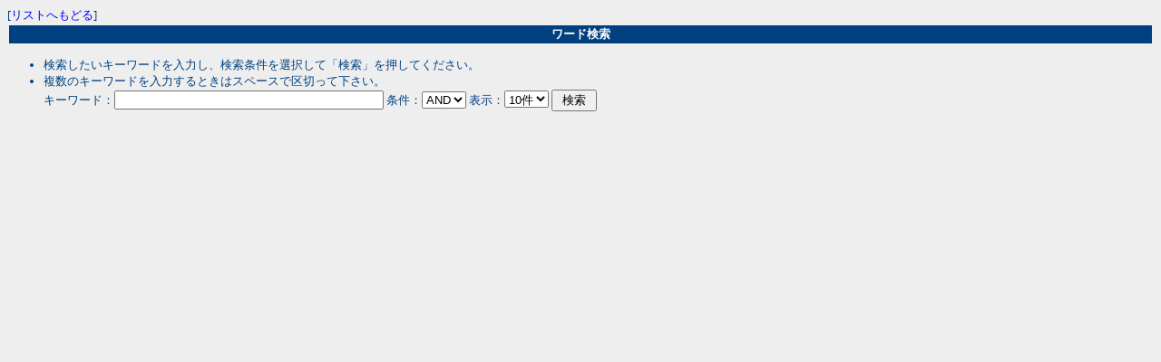

--- FILE ---
content_type: text/html
request_url: https://ebstudio.info/wforum_ebppc/wforum.cgi?mode=find&page=170&list=tree
body_size: 1041
content:
<!DOCTYPE HTML PUBLIC "-//W3C//DTD HTML 4.01 Transitional//EN">
<html lang="ja">
<head>
<meta http-equiv="content-type" content="text/html; charset=shift_jis">
<meta http-equiv="content-script-type" content="text/javascript">
<meta http-equiv="content-style-type" content="text/css">
<meta http-equiv="Pragma" content="no-cache">
<meta http-equiv="Cache-Control" content="no-cache">
<meta http-equiv="Expires" content="Mon, 1 Jan 1990 01:01:01 GMT">
<meta http-equiv="Expires" content="0">
<style type="text/css">
<!--
body,tr,td,th { font-size:13px; font-family:"ＭＳ Ｐゴシック, Osaka"; }
a:link    { text-decoration:none; }
a:visited { text-decoration:none; }
a:active  { text-decoration:none; }
a:hover {
	text-decoration: underline;
	color: #DD0000;
}
.num          { font-family:Verdana,Helvetica,Arial; }
.obi          { background-color:#004080; color:#ffffff; }
.topdisp { display: none; }
-->
</style>
<script type="text/javascript">
<!-- //
function address(){
user_name=address.arguments[0] + "&#64;" + address.arguments[1];
document.write(user_name.link("&#109;&#97;&#105;&#108;&#116;&#111;&#58" + address.arguments[0] + "&#64;" + address.arguments[1]));
}
function fcheck(){
document.write(fcheck.arguments[1] + fcheck.arguments[2] + fcheck.arguments[0] + fcheck.arguments[3]);
}
//-->
</script>
<title>EBPocket / EBWin サポート掲示板（終了：閲覧のみ可）</title></head>
<body bgcolor="#EEEEEE" text="#004080" link="#0000FF" vlink="#008080" alink="#DD0000" >
[<a href="./wforum.cgi?page=170&list=tree">リストへもどる</a>]
<table width="100%"><tr>
<th class="obi">ワード検索</th>
</tr></table>
<p><a id="SEARCH"></a>
<ul>
<li>検索したいキーワードを入力し、検索条件を選択して「検索」を押してください。
<li>複数のキーワードを入力するときはスペースで区切って下さい。
<form action="./wforum.cgi" method="get">
<input type="hidden" name="mode" value="find">
<input type="hidden" name="list" value="tree">
キーワード：<input type="text" name="word" size="35" value="">
条件：<select name="cond">
<option value="AND">AND
<option value="OR">OR
</select> 表示：<select name="view">
<option value="10">10件
<option value="15">15件
<option value="20">20件
<option value="25">25件
<option value="30">30件
</select>
<input type="submit" value=" 検索 "></form>
</ul>
</body>
</html>
